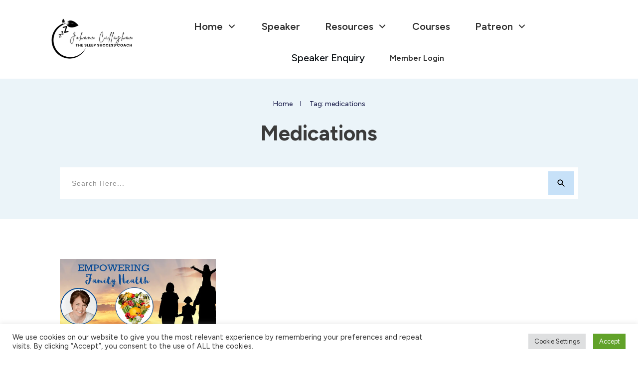

--- FILE ---
content_type: text/plain
request_url: https://www.google-analytics.com/j/collect?v=1&_v=j102&a=1361593108&t=pageview&_s=1&dl=https%3A%2F%2Fjohanncallaghan.com%2Ftag%2Fmedications%2F&ul=en-us%40posix&dt=medications%20Archives%20-%20Johann%20Callaghan%20%7C%20Sleep%20Expert%20%26%20Professional%20Speaker%20%7C%20Helping%20You%20Optimise%20Energy%2C%20Health%20%26%20High%20Performance&sr=1280x720&vp=1280x720&_u=IEBAAEABAAAAACAAI~&jid=932846519&gjid=852323497&cid=1814897781.1769329971&tid=UA-55564009-3&_gid=930524484.1769329971&_r=1&_slc=1&z=247836105
body_size: -286
content:
2,cG-G3DC3DN94W